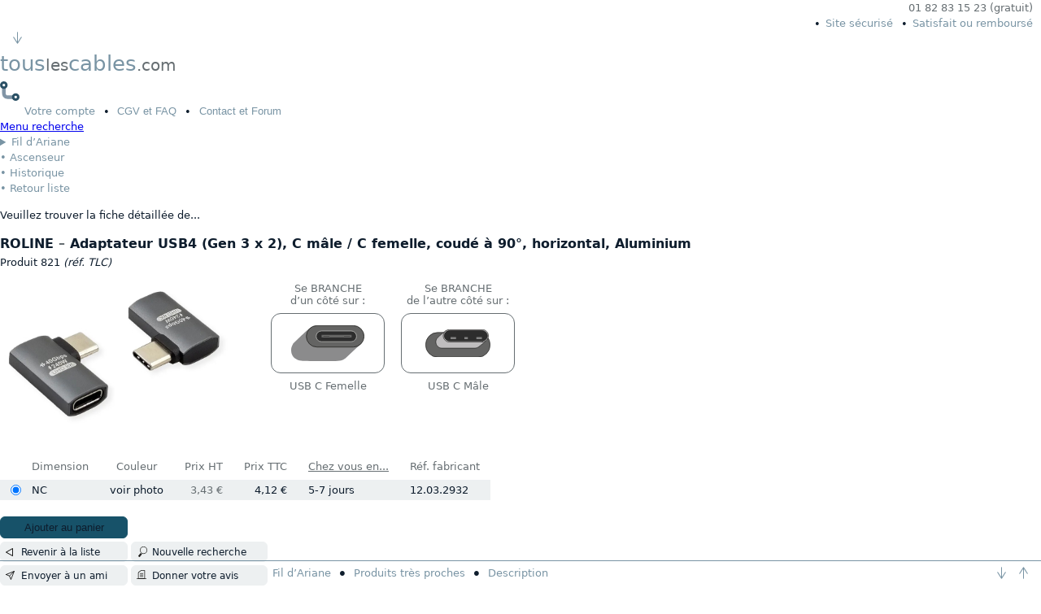

--- FILE ---
content_type: text/html; charset=utf-8
request_url: https://www.touslescables.com/connecteur-sc-apc-F3AL-821.html
body_size: 5534
content:
<!DOCTYPE html>
<html lang="fr">
<head>
<meta charset="UTF-8">
<meta name="description" content="Marque&nbsp;: Roline | Une version &agrave; 4,12&nbsp;&euro; TTC | L&rsquo;int&eacute;r&ecirc;t de cet adaptateur USB4 (40 Gbit/s, 240&nbsp;W), coud&eacute; &agrave; angle droit dans le sens horizontal, est de pr&eacute;server la prise USB C du PC ou t&eacute;l&eacute;phone en cas de branchement&nbsp;/ d&eacute;branchement fr&eacute;quent d&rsquo;un cordon USB. | EAN : 7630049634657">
<meta name="keywords" content="adaptateurs convertisseur convertisseurs adapteur males femelles malefemelle interface RoHS transformateur adptateur adapter adatateur adapetateur coudes equerre 3point2 equere equeres, USB C Femelle, USB C M&acirc;le">
<meta name="category" content="USB, Adaptateur USB">
<meta name="robots" content="index, follow, all">
<meta name="viewport" content="width=device-width, initial-scale=1.0">
<title>Adaptateur USB4 (Gen 3 x 2), C m&acirc;le&nbsp;/ C femelle, coud&eacute; &agrave; 90&deg;, horizontal, Aluminium, par touslescables.com</title>
<link rel="stylesheet" type="text/css" href="cs/cf.css">
<link rel="stylesheet" type="text/css" href="cs/f.css">
<link rel="apple-touch-icon" type="image/png" sizes="180x180" href="/apple-touch-icon.png">
<link rel="icon" type="image/png" sizes="32x32" href="/favicon-32x32.png">
<link rel="icon" type="image/png" sizes="16x16" href="/favicon-16x16.png">
<link rel="manifest" type="application/manifest+json" href="/site.webmanifest">
<link rel="mask-icon" href="/safari-pinned-tab.svg" color="#5bbad5">
<meta name="msapplication-TileColor" content="#da532c">
<meta name="theme-color" content="#FFFFFF">
<link rel="canonical" href="https://www.touslescables.com/adaptateur-usb4-protecteur-coude-B7AL-821.html">
<style>
img.picture {width: 280px; height: 175px}
img[src="im/co/160.svg"] {width: 5.625rem; height: 2.7498680888rem}
img[src="im/co/161.svg"] {width: 5rem; height: 2.094806825rem}
ul.voir {grid-template-columns: 8.75rem 8.75rem; width: 18.75rem}
ul.voir > li > ul {grid-template-rows: auto 4.625rem 1fr}
</style>
</head>
<body id="top">
<header id="header">
<p id="tel">01 82 83 15 23 (gratuit)</p>
<p id="trust"><a href="nouscab.php#PS">Site s&eacute;curis&eacute;</a><a href="nouscab.php#GB">Satisfait ou rembours&eacute;</a></p>
<a id="ras" href="#bas">
<svg xmlns="http://www.w3.org/2000/svg" viewBox="0 0 146.86 199.77">
<title>Aller en bas de page</title>
<line x1="73.44" y1="10" x2="73.44" y2="196.77"/>
<path d="m73.44,3c3.87,0,7,3.13,7,7v169.94c0,3.87-3.13,7-7,7s-7-3.13-7-7V10c0-3.87,3.13-7,7-7Z"/>
<path d="m6.24,84.25c3.25-2.08,7.59-1.11,9.67,2.16l57.53,90.33,57.53-90.33c2.08-3.27,6.41-4.24,9.67-2.16,3.25,2.08,4.2,6.44,2.15,9.68l-63.44,99.6c-1.29,2.01-3.51,3.24-5.91,3.24s-4.62-1.23-5.91-3.24L4.09,93.93c-.74-1.18-1.09-2.47-1.09-3.76,0-2.31,1.15-4.58,3.24-5.92Z"/>
</svg>
</a>
<p id="logo"><a href="j.php?a=F3AL%5E821&amp;c=ACU" title="Accueil">tous<i>les</i>cables<i>.com</i></a></p>
<a id="logo_mob" href="j.php?a=F3AL%5E821&amp;c=ACU"><img src="im/mo/logo_mobile.svg" alt="Retour &agrave; l&#039;accueil"  title="Accueil"></a>
<ul id="menuhaut">
<li><a href="j.php?a=F3AL%5E821&amp;r=bfF3AL%5E821&amp;c=VCM"><span>Votre </span>compte</a></li><!--
--><li><button type="button">CGV<span> et FAQ</span></button><ul>
<li><a href="j.php?a=F3AL%5E821&amp;r=bfF3AL%5E821&amp;c=CGV">Conditions de vente (13 rubriques)</a></li>
<li><a id="FP" href="nouscab.php#FP">Quels sont les frais de port ?</a></li>
<li><a id="PR" href="nouscab.php#PR">Avez-vous une boutique o&ugrave; retirer<span> les produits</span> ?</a></li>
<li><a id="DV" href="nouscab.php#DV">Pouvez-vous envoyer un devis ?</a></li>
<li><a href="j.php?a=F3AL%5E821&amp;r=bfF3AL%5E821&amp;c=CGV#MA">Acceptez-vous les mandats administratifs ?</a></li>
<li><a href="j.php?a=F3AL%5E821&amp;r=bfF3AL%5E821&amp;c=CGV#EX">Livrez-vous les DOM-TOM et l&#039;&eacute;tranger ?</a></li>
<li><a id="CC" href="nouscab.php#CC">Comment ouvrir un compte ?</a></li>
</ul></li><!--
--><li><button type="button">Contact<span> et Forum</span></button><ul>
<li><a href="j.php?a=F3AL%5E821&amp;r=bfF3AL%5E821&amp;c=NCT">Envoyer un mail</a></li>
<li><a href="/bb/index.php?a=F3AL%5E821&amp;r=bfF3AL%5E821">Forum technique</a></li>
<li><a id="QS" href="nouscab.php#QS">Coordonn&eacute;es compl&egrave;tes</a></li>
<li><a href="j.php?a=F3AL%5E821&amp;r=bfF3AL%5E821&amp;c=Par">Partenaires</a></li>
<li><a href="https://www.linkedin.com/company/105689354/?viewAsMember=true">Linkedin</a></li>
</ul></li></ul>
</header>
<main>
<p id="mob"><a href="#mnpn">Menu&nbsp;recherche</a></p>
<div id="recherche">
<ul id="acc"><li><details><summary id="ore">Fil d&rsquo;Ariane</summary>
<table>
<tbody>
<tr><th colspan="2">Ce produit appartient au rayon suivant :</th></tr>
<tr><th>Espace :</th><th>Rayon :</th></tr>
<tr><td><a href="j.php?a=F3AL%5E821&amp;c=fam&amp;h=B">USB</a></td><td><a href="j.php?a=B7&amp;c=Voi&amp;h=F3AL%5E821">Adaptateur USB</a></td></tr>
<tr><td colspan="2"></td></tr>
<tr><th colspan="2">Aides et synth&egrave;ses :</th></tr>
<tr><th>Le rayon :</th><th>fait l&rsquo;objet de :</th></tr>
<tr><td rowspan="2"><a href="j.php?a=B7&amp;c=Voi&amp;h=F3AL%5E821">Adaptateur USB</a></td><td class="cu"><a href="j.php?a=B7&amp;c=Apa&amp;h=F3AL%5E821">Synth&egrave;se<span>Voir les<br />sous-rayons</span></a></td></tr>
<tr><td  class="cu"><a href="j.php?a=B7&amp;c=elle&amp;h=F3AL%5E821">Aide visuelle<span>Choix par les images<br />des ports</span></a></td></tr>
</tbody></table>
</details>
</li>
<li><a href="j.php?a=F3AL%5E821&amp;c=don)&amp;r=bfF3AL%5E821">Ascenseur</a></li><li><a href="j.php?c=His&amp;a=F3AL%5E821">Historique</a></li><li><a href="j.php?r=bfF3AL%5E821&amp;a=F3AL%5E821&amp;c=Ret#821X355Xjpg">Retour liste</a></li></ul>
<p id="annonce">Veuillez trouver la fiche d&eacute;taill&eacute;e de...</p>
<form method="post" action="j.php">
<div class="main">
<h1>ROLINE <i>&ndash;</i> Adaptateur USB4 (Gen 3 x 2), C m&acirc;le&nbsp;/ C femelle, coud&eacute; &agrave; 90&deg;, horizontal, Aluminium</h1>
<p>Produit 821 <em>(r&eacute;f. TLC)</em></p>
<div class="image">
<img class="picture" src="im/pr/821G.jpg" id="821X355Xjpg" alt="Adaptateur USB4 (Gen 3 x 2), C m&acirc;le&nbsp;/ C femelle, coud&eacute; &agrave; 90&deg;, horizontal, Aluminium, Roline" fetchpriority="high" />
<ul class="voir">
<li>
<ul>
<li>Se BRANCHE<br />d&rsquo;un c&ocirc;t&eacute; sur&nbsp;:</li>
<li><img src="im/co/160.svg" alt="USB C Femelle" width="90" height="44" />
</li>
<li>USB C Femelle</li>
</ul>
</li>
<li>
<ul>
<li>Se BRANCHE<br />de l&rsquo;autre c&ocirc;t&eacute; sur&nbsp;:</li>
<li><img src="im/co/161.svg" alt="USB C M&acirc;le" width="80" height="34" />
</li>
<li>USB C M&acirc;le</li>
</ul>
</li>
</ul>
</div>
<table class="compcab sans">
<thead><tr><th></th><th scope="col">Dimension</th><th scope="col">Couleur</th><th scope="col">Prix HT</th><th scope="col">Prix TTC</th><th scope="col"><a href="nouscab.php#DS">Chez vous en...</a></th><th scope="col">R&eacute;f. fabricant</th></tr></thead>
<tbody>
<tr class="odd"><td><input type="radio" name="super" value="12.03.2932" checked="checked" /></td><td>NC</td><td>voir photo</td><td>3,43&nbsp;&euro;</td><td>4,12&nbsp;&euro;</td><td>5-7 jours</td><td title="EAN : 7630049634657">12.03.2932</td></tr>
</tbody>
</table>
<div class="act a6110-2121-3131">
<button type="submit" name="choix" value="Ajouter au panier" class="inp">Ajouter au panier</button>
<a href="j.php?c=iste&amp;a=F3AL%5E821&amp;r=bfF3AL%5E821" class="ar">Revenir &agrave; la liste</a><a href="j.php?c=don)&amp;a=F3AL%5E821&amp;r=bfF3AL%5E821" class="pa">Nouvelle recherche</a>
<a href="j.php?c=0821amit&amp;a=F3AL%5E821&amp;r=bfF3AL%5E821" class="am">Envoyer &agrave; un ami</a><a href="j.php?c=f821avis&amp;a=F3AL%5E821&amp;r=bfF3AL%5E821" class="da">Donner votre avis</a>
</div>
<p><i>Vous pr&eacute;ciserez vos quantit&eacute;s apr&egrave;s avoir ajout&eacute; au panier.</i></p>
<table class="pro" id="pro">
<thead><tr><th colspan="2">Produits tr&egrave;s proches</th></tr></thead>
<tbody>
<tr><td><a href="j.php?ssg=*afd%5E821&amp;h=B7&amp;a=F3AL%5E821&amp;c=Aff">M&ecirc;me sous-rayon</a></td><td><a href="j.php?ssg=*afd%5E821&amp;h=B7&amp;a=F3AL%5E821&amp;c=Aff">&#91; 6 &#93;</a></td></tr>
<tr><td><a href="j.php?c=Tis&amp;a=F3AL%5E821&amp;h=Z7P0160zz161zzafd%5E821">Connectique identique</a></td><td><a href="j.php?c=Tis&amp;a=F3AL%5E821&amp;h=Z7P0160zz161zzafd%5E821">&#91; 9 &#93;</a></td></tr>
</tbody>
</table>
<h2 id="D821">Description</h2>
<ul class="bul">
<li>Pr&eacute;serve les prises de type C des connexions&nbsp;/ d&eacute;connexions fr&eacute;quentes. La prise du PC ou du t&eacute;l&eacute;phone reste neuve tandis que l&rsquo;adaptateur peut facilement &ecirc;tre chang&eacute; quand il devient trop us&eacute;.</li>
<li>Connecteurs USB de type C M&acirc;le&nbsp;/ Femelle.</li>
<li>Transfert de donn&eacute;es jusqu&rsquo;&agrave; 40 Gbit/s (USB4 Gen 3 x 2).</li>
<li>Supporte 8K, UHD, 7680 x 4320 &agrave; 60&nbsp;Hz.</li>
<li>Puissance &eacute;lectrique maximale support&eacute;e pour la recharge&nbsp;: 240&nbsp;W.</li>
<li>Dimensions&nbsp;: 24 (L) x 6 (P) x 21 (H)&nbsp;mm&nbsp;; 4 grammes.</li>
</ul>
<h2>Garantie</h2>
<p class="uni">Roline est une marque allemande qui existe depuis 1965. Contr&ocirc;l&eacute;s selon la norme ISO 2859, les produits Roline b&eacute;n&eacute;ficient d&rsquo;une garantie de 5 ans. Les prix sont comp&eacute;titifs, en d&eacute;pit d&rsquo;une qualit&eacute; et d&rsquo;une robustesse de niveau professionnel.</p></div>
<h2>R&eacute;sum&eacute;</h2>
<ul class="bul">
<li>L&rsquo;int&eacute;r&ecirc;t de cet adaptateur USB4 (40 Gbit/s, 240&nbsp;W), coud&eacute; &agrave; angle droit dans le sens horizontal, est de pr&eacute;server la prise USB C du PC ou t&eacute;l&eacute;phone en cas de branchement&nbsp;/ d&eacute;branchement fr&eacute;quent d&rsquo;un cordon USB.</li>
<li>Marque&nbsp;: Roline | <span>4,12&nbsp;&euro; TTC</span> | EAN : 7630049634657.</li></ul>
<p><input type="hidden" name="a" value="F3AL^821" /><input type="hidden" name="r" value="bfF3AL^821" /></p>
</form></div>
<aside>
<div id="panier">
<p id="annonce-aside">Bonjour et bienvenue.</p>
<ul id="mnpn">
<li class="mnp"><a href="j.php?a=F3AL%5E821&amp;c=Men&amp;h=6">R&eacute;seau<em> &curren;</em></a></li>
<li><a href="j.php?a=F3AL%5E821&amp;c=Men&amp;h=A">RJ45 : c&acirc;bles, connecteurs</a></li>
<li><a href="j.php?a=F3AL%5E821&amp;c=Men&amp;h=F">Fibre optique<em> &curren;</em></a></li>
<li><a href="j.php?a=F3AL%5E821&amp;c=Men&amp;h=T">BNC</a></li>
<li><a href="j.php?a=F3AL%5E821&amp;c=Men&amp;h=LM">R&eacute;seau personnel...</a>
<ul>
<li><a href="j.php?a=F3AL%5E821&amp;c=Men&amp;h=L">WIFI</a></li>
<li><a href="j.php?a=F3AL%5E821&amp;c=Men&amp;h=M">Divers r&eacute;seau personnel</a></li>
</ul>
</li>
<li><a href="j.php?a=H9&amp;c=cat&amp;h=F3AL%5E821">R&eacute;seau r&eacute;sidentiel (hors switch)</a></li>
<li><a href="j.php?a=F3AL%5E821&amp;c=Men&amp;h=H">R&eacute;seau professionnel (et switch)</a></li>
<li class="mnp"><a href="j.php?a=F3AL%5E821&amp;c=Men&amp;h=1">Informatique</a></li>
<li><a href="j.php?a=F3AL%5E821&amp;c=Men&amp;h=BCDG">Connectique...</a>
<ul>
<li><a href="j.php?a=F3AL%5E821&amp;c=Men&amp;h=B">USB</a></li>
<li><a href="j.php?a=F3AL%5E821&amp;c=Men&amp;h=C">Firewire</a></li>
<li><a href="j.php?a=F3AL%5E821&amp;c=Men&amp;h=D">Ports &ldquo;classiques&rdquo;</a></li>
<li><a href="j.php?a=F3AL%5E821&amp;c=Men&amp;h=G">Sata, c&acirc;bles internes</a></li>
</ul>
</li>
<li><a href="j.php?a=F3AL%5E821&amp;c=Men&amp;h=N">KVM, station d&#039;accueil</a></li>
<li><a href="j.php?a=F3AL%5E821&amp;c=Men&amp;h=SVQ">Accessoires, mobilier...</a>
<ul>
<li><a href="j.php?a=F3AL%5E821&amp;c=Men&amp;h=S">Autour de l&#039;ordinateur</a></li>
<li><a href="j.php?a=F3AL%5E821&amp;c=Men&amp;h=V">Mobilier informatique</a></li>
<li><a href="j.php?a=F3AL%5E821&amp;c=Men&amp;h=Q">M&eacute;moire</a></li>
</ul>
</li>
<li class="mnp"><a href="j.php?a=F3AL%5E821&amp;c=Men&amp;h=2">Audio-Vid&eacute;o, T&eacute;l&eacute;phonie</a></li>
<li><a href="j.php?a=F3AL%5E821&amp;c=Men&amp;h=IJE">Audio-Vid&eacute;o...</a>
<ul>
<li><a href="j.php?a=F3AL%5E821&amp;c=Men&amp;h=I">Audio</a></li>
<li><a href="j.php?a=F3AL%5E821&amp;c=Men&amp;h=J">Vid&eacute;o</a></li>
<li><a href="j.php?a=F3AL%5E821&amp;c=Men&amp;h=E">Supports et rangement AV</a></li>
</ul>
</li>
<li><a href="j.php?a=F3AL%5E821&amp;c=Men&amp;h=K">T&eacute;l&eacute;phonie, Bluetooth</a></li>
<li><a href="j.php?a=F3AL%5E821&amp;c=Men&amp;h=U">Smartphone, tablette</a></li>
<li class="mnp"><a href="j.php?a=F3AL%5E821&amp;c=Men&amp;h=4">Alimentation, Domotique</a></li>
<li><a href="j.php?a=F3AL%5E821&amp;c=Men&amp;h=R">Alimentation &eacute;lectrique</a></li>
<li><a href="j.php?a=F3AL%5E821&amp;c=Men&amp;h=O">Domotique</a></li>
<li class="mnp"><a href="j.php?a=F3AL%5E821&amp;c=Men&amp;h=5">&Eacute;lectronique</a></li>
</ul>
<search>
<p id="ral">Recherches alternatives par...</p>
<form method="get" action="j.php">
<div id="TL"><input type="text" name="txlibre" value="(texte libre)" class="ptxt" aria-label="Texte libre" />
<button type="submit" aria-label="Bouton de soumission pour texte libre"><svg viewBox="0 0 60 60" xmlns="http://www.w3.org/2000/svg">
<path fill-rule="evenodd"
d="M35 41A17 17 0 0 0 35 7A17 17 0 0 0 35 41ZM22 43A23 23 0 0 0 35 47A23 23 0 0 0 35 1A23 23 0 0 0 17.25 38.75L2.25 53.75A3 3 0 0 0 7 58Z" />
</svg></button>
</div>
<p><a href="nouscab.php#TL" class="pp cu">Texte libre</a><i> dans...</i></p>
<p id="texte"><input type="radio" name="txlib" id="nose" value="nose" checked="checked" class="va" /><label for="nose">Noms produits (conseill&eacute;)</label>
<br /><input type="radio" name="txlib" id="netf" value="netf" class="va" /><label for="netf">Noms et r&eacute;sum&eacute;s (plus vague)</label></p>
<p><input type="hidden" name="a" value="F3AL%5E821" /><input type="hidden" name="r" value="bfF3AL%5E821" /></p>
</form>
<form method="get" action="j.php">
<p class="alter"><input type="text" name="reffab" id="fab" value="(r&eacute;f&eacute;rence fabricant)" class="ptxt" />
<button type="submit" aria-label="Bouton de soumission pour r&eacute;f&eacute;rence fabricant"><svg viewBox="0 0 60 60" xmlns="http://www.w3.org/2000/svg">
<path fill-rule="evenodd"
d="M35 41A17 17 0 0 0 35 7A17 17 0 0 0 35 41ZM22 43A23 23 0 0 0 35 47A23 23 0 0 0 35 1A23 23 0 0 0 17.25 38.75L2.25 53.75A3 3 0 0 0 7 58Z" />
</svg></button>
</p>
<p><label for="fab">R&eacute;f&eacute;rence Fabricant</label></p>
<p><input type="hidden" name="a" value="F3AL%5E821" /><input type="hidden" name="r" value="bfF3AL%5E821" /></p>
</form>
<form method="get" action="j.php">
<p class="alter"><input type="text" name="refcable" id="tlc" value="(r&eacute;f&eacute;rence TLC)" class="ptxt" />
<button type="submit" aria-label="Bouton de soumission pour r&eacute;f&eacute;rence TLC"><svg viewBox="0 0 60 60" xmlns="http://www.w3.org/2000/svg">
<path fill-rule="evenodd"
d="M35 41A17 17 0 0 0 35 7A17 17 0 0 0 35 41ZM22 43A23 23 0 0 0 35 47A23 23 0 0 0 35 1A23 23 0 0 0 17.25 38.75L2.25 53.75A3 3 0 0 0 7 58Z" />
</svg></button>
</p>
<p><label for="tlc">R&eacute;f&eacute;rence touslescables.com</label></p>
<p><input type="hidden" name="a" value="F3AL%5E821" /><input type="hidden" name="r" value="bfF3AL%5E821" /></p>
</form>
</search>
<p id="ma"><a href="j.php?a=F3AL%5E821&amp;c=Z5b">Prix&nbsp;cass&eacute;s</a><a href="j.php?a=F3AL%5E821&amp;c=Z2b">Promotions</a><a href="j.php?a=F3AL%5E821&amp;c=Z4b">Nouveaut&eacute;s</a></p>
</div>
</aside>
<p id="bas">o</p>
</main>
<footer>
<p><a href="#ore">Fil d&rsquo;Ariane</a><a href="#pro">Produits tr&egrave;s proches</a><a href="#D821">Description</a>
<span><a href="#bas"><!--
--><svg xmlns="http://www.w3.org/2000/svg" viewBox="0 0 146.86 199.77">
<title>Aller en bas de page</title>
<line x1="73.44" y1="10" x2="73.44" y2="196.77"/>
<path d="m73.44,3c3.87,0,7,3.13,7,7v169.94c0,3.87-3.13,7-7,7s-7-3.13-7-7V10c0-3.87,3.13-7,7-7Z"/>
<path d="m6.24,84.25c3.25-2.08,7.59-1.11,9.67,2.16l57.53,90.33,57.53-90.33c2.08-3.27,6.41-4.24,9.67-2.16,3.25,2.08,4.2,6.44,2.15,9.68l-63.44,99.6c-1.29,2.01-3.51,3.24-5.91,3.24s-4.62-1.23-5.91-3.24L4.09,93.93c-.74-1.18-1.09-2.47-1.09-3.76,0-2.31,1.15-4.58,3.24-5.92Z"/>
</svg></a><!--
--><a href="#top"><!--
--><svg xmlns="http://www.w3.org/2000/svg" viewBox="0 0 146.86 199.77">
<title>Aller en haut de page</title> 
<line x1="73.43" y1="189.77" x2="73.43" y2="3"/>
<path d="m73.43,196.77c-3.87,0-7-3.13-7-7V19.83c0-3.87,3.13-7,7-7s7,3.13,7,7v169.94c0,3.87-3.13,7-7,7Z"/>
<path d="m140.62,115.52c-3.25,2.08-7.59,1.11-9.67-2.16L73.43,23.03,15.9,113.36c-2.08,3.27-6.41,4.24-9.67,2.16-3.25-2.08-4.2-6.44-2.15-9.68L67.52,6.24c1.29-2.01,3.51-3.24,5.91-3.24s4.62,1.23,5.91,3.24l63.44,99.6c.74,1.18,1.09,2.47,1.09,3.76,0,2.31-1.15,4.58-3.24,5.92Z"/>
</svg></a></span></p>
</footer>
<script type="application/ld+json">
{
"@context": "https://schema.org",
"@type": "ItemPage","@graph": [
{
"@type": "Product",
"offers":
{
"@type": "Offer",
"priceCurrency": "EUR",
"availability": "InStock",
"itemCondition": "https://schema.org/NewCondition",
"seller":
{
"@type": "Organization",
"name": "touslescables.com"
},
"url": "https://www.touslescables.com/adaptateur-usb4-protecteur-coude-B7AL-821.html",
"price": "4.12",
"ShippingDetails":
{
"@type": "OfferShippingDetails",
"weight": "0.005 kg"
},
"priceValidUntil": "2026-02-08",
"hasMerchantReturnPolicy":
{
"@type": "MerchantReturnPolicy",
"applicableCountry": "FR",
"returnPolicyCategory": "https://schema.org/MerchantReturnFiniteReturnWindow",
"merchantReturnDays": "30",
"returnMethod": "https://schema.org/ReturnByMail",
"returnFees": "https://schema.org/FreeReturn"
}
},
"brand":
{
"@type": "Brand",
"name": "Roline"
},
"name": "Adaptateur USB4 (Gen 3 x 2), C m&acirc;le&nbsp;/ C femelle, coud&eacute; &agrave; 90&deg;, horizontal, Aluminium",
"image": "https://www.touslescables.com/im/pr/821G.jpg",
"mpn": "12.03.2932",
"sku": "12.03.2932",
"description": "L&rsquo;int&eacute;r&ecirc;t de cet adaptateur USB4 (40 Gbit/s, 240&nbsp;W), coud&eacute; &agrave; angle droit dans le sens horizontal, est de pr&eacute;server la prise USB C du PC ou t&eacute;l&eacute;phone en cas de branchement&nbsp;/ d&eacute;branchement fr&eacute;quent d&rsquo;un cordon USB. | Une version &agrave; 4,12&nbsp;&euro; TTC.",
"gtin13": "7630049634657"
}
,
{
"@type": "BreadcrumbList",
"itemListElement": [{
"@type": "ListItem",
"position": 1,
"name": "USB",
"item": "https://www.touslescables.com/usb-B.html"
},
{
"@type": "ListItem",
"position": 2,
"name": "Adaptateur USB",
"item": "https://www.touslescables.com/adaptateur-usb-B7.html"
},
{
"@type": "ListItem",
"position": 3,
"name": "Synth&egrave;se adaptateurs USB",
"item": "https://www.touslescables.com/choisir-adaptateur-usb-B7AL.html"
},
{
"@type": "ListItem",
"position": 4,
"name": "Adaptateur USB4 (Gen 3 x 2), C m&acirc;le&nbsp;/ C femelle, coud&eacute; &agrave; 90&deg;, horizontal, Aluminium",
"item": "https://www.touslescables.com/adaptateur-usb4-protecteur-coude-B7AL-821.html"
}]
}
]
}
</script>
<script defer src="dp/j.js"></script>
<noscript>Votre navigateur ne supporte pas Javascript, sans doute est-ce volontaire. Notre site vous permet de consulter et commander sans Javascript, sachant toutefois que nos scripts vous apporteraient un plus en ergonomie et confort.</noscript>
</body></html>

--- FILE ---
content_type: image/svg+xml
request_url: https://www.touslescables.com/im/co/161.svg
body_size: 467
content:
<svg xmlns="http://www.w3.org/2000/svg" id="Calque_1" viewBox="0 0 382.04 160.06"><defs><style>.cls-3{stroke:#1d1d1b;stroke-linejoin:round;stroke-width:3px;fill:#bfbdbe;stroke-linecap:round}.cls-4{fill:#828282;stroke-width:0}</style></defs><rect width="379.04" height="140.74" x="1.5" y="17.81" rx="70.37" ry="70.37" style="fill:#646463;stroke:#1d1d1b;stroke-linejoin:round;stroke-width:3px"/><path d="M357.62 24.21S131.45 1.78 116.91 10.35c-10.03 5.92-44.37 35.79-47.55 39.77l-.02.01h0c-4.8 6.02-7.69 13.63-7.69 21.88 0 19.35 15.83 35.19 35.19 35.19h194.95c7.44 0 14.35-2.35 20.05-6.33 0 0 .02 0 .02-.01 36.11-25.73 51.54-43.3 51.54-43.3l-5.8-33.36Z" class="cls-3"/><path d="M335.14 71.87H140.19c-19.35 0-35.19-15.83-35.19-35.19h0c0-11.56 5.65-21.87 14.33-28.29 5.85-4.33 13.06-6.89 20.85-6.89h194.95c19.35 0 35.19 15.83 35.19 35.19h0c0 19.35-15.83 35.19-35.19 35.19Z" class="cls-3"/><path d="M331.24 66.52H144.08c-18.58 0-32.94-13.51-32.94-29.92 0-9.81 4.59-18.46 12.93-23.91 5.61-3.67 12.54-5.84 20.02-5.84h187.16c18.58 0 33.38 13.74 33.38 30.15 0 16.41-14.8 29.52-33.38 29.52Z" style="stroke:#1d1d1b;stroke-linejoin:round;stroke-width:3px;fill:#2d2d2d"/><path d="M147.83 43.91h32.64v11.3h-32.64zM299.08 44.6h32.64v11.3h-32.64zM229.28 44.6h19.94v11.3h-19.94z" class="cls-4"/></svg>

--- FILE ---
content_type: image/svg+xml
request_url: https://www.touslescables.com/im/mo/logo_mobile.svg
body_size: 138
content:
<?xml version="1.0" encoding="UTF-8"?><svg id="a" xmlns="http://www.w3.org/2000/svg" viewBox="0 0 491.1 492.93"><defs><style>.b{stroke:#2a5065;stroke-width:62px;}.b,.c{fill:none;stroke-miterlimit:10;}.c{stroke:#8295a6;stroke-width:89px;}</style></defs><path class="c" d="M326.63,400.22H191.11s-94.87,3.39-94.87-100.8V169.82"/><circle class="b" cx="395.25" cy="397.08" r="64.85"/><circle class="b" cx="95.85" cy="95.85" r="64.85"/></svg>

--- FILE ---
content_type: image/svg+xml
request_url: https://www.touslescables.com/im/de/ta/avis.svg
body_size: 287
content:
<?xml version="1.0" encoding="UTF-8"?><svg id="a" xmlns="http://www.w3.org/2000/svg" viewBox="0 0 50.08 43.22"><defs><style>.b{fill:none;stroke:#1d1d1b;stroke-linecap:round;stroke-linejoin:round;stroke-width:3.15px;}.c{fill:#1d1d1b;}</style></defs><path class="c" d="M39.91,3.15V39.68l-29.53-.02V13.87c0-.86,.42-1.66,1.12-2.15L23.76,3.15h16.15m0-3.15H23.76c-.65,0-1.28,.2-1.8,.57L9.69,9.14c-1.54,1.08-2.46,2.85-2.46,4.73v25.79c0,1.74,1.41,3.15,3.15,3.15l29.53,.02h0c.84,0,1.64-.33,2.23-.92,.59-.59,.92-1.39,.92-2.23V3.15c0-1.74-1.41-3.15-3.15-3.15h0Z"/><line class="b" x1="18.78" y1="16.92" x2="32.2" y2="16.92"/><line class="b" x1="18.66" y1="24.17" x2="32.08" y2="24.17"/><line class="b" x1="18.69" y1="31.34" x2="32.11" y2="31.34"/><line class="b" x1="1.57" y1="41.65" x2="48.5" y2="41.65"/></svg>

--- FILE ---
content_type: image/svg+xml
request_url: https://www.touslescables.com/im/co/160.svg
body_size: 357
content:
<svg xmlns="http://www.w3.org/2000/svg" id="Calque_1" viewBox="0 0 369.57 180.67"><defs><style>.cls-4{stroke-width:.75px;fill:#2d2d2d;stroke:#c4c4c2;stroke-linejoin:round}</style></defs><path d="M9.8 93s81.94-82.03 94.42-83.32C116.7 8.38 311 3.87 311 3.87s44.2 6.64 54.38 34.97-12.03 50.44-12.03 50.44l-3.44 5.78-74.36 69.8s-10.12 9.91-30.27 13.94c-13.03 2.61-30.91 1.68-54.96 1.8-50.5.27-128.57-1.17-128.57-1.17s-22.11 2.19-39.97-10.66C3.94 155.92 1.36 138.09 1.36 138.09s-4.8-19.42 3.65-35.83" style="fill:#8b8b8c"/><rect width="291.57" height="108.26" x="76.51" y="1.5" rx="54.13" ry="54.13" style="stroke:#1d1d1b;stroke-width:3px;stroke-linejoin:round;fill:#646463"/><rect width="204.1" height="54.13" x="126.08" y="28.57" rx="27.07" ry="27.07" style="stroke-width:3px;stroke-linejoin:round;fill:#2d2d2d;stroke:#c4c4c2"/><path d="M153.45 48.58h151.9V62h-151.9z" style="fill:#646463"/><path d="M264.77 53.35h34.06v3.88h-34.06zM160.8 53.35h34.06v3.88H160.8z" class="cls-4"/></svg>